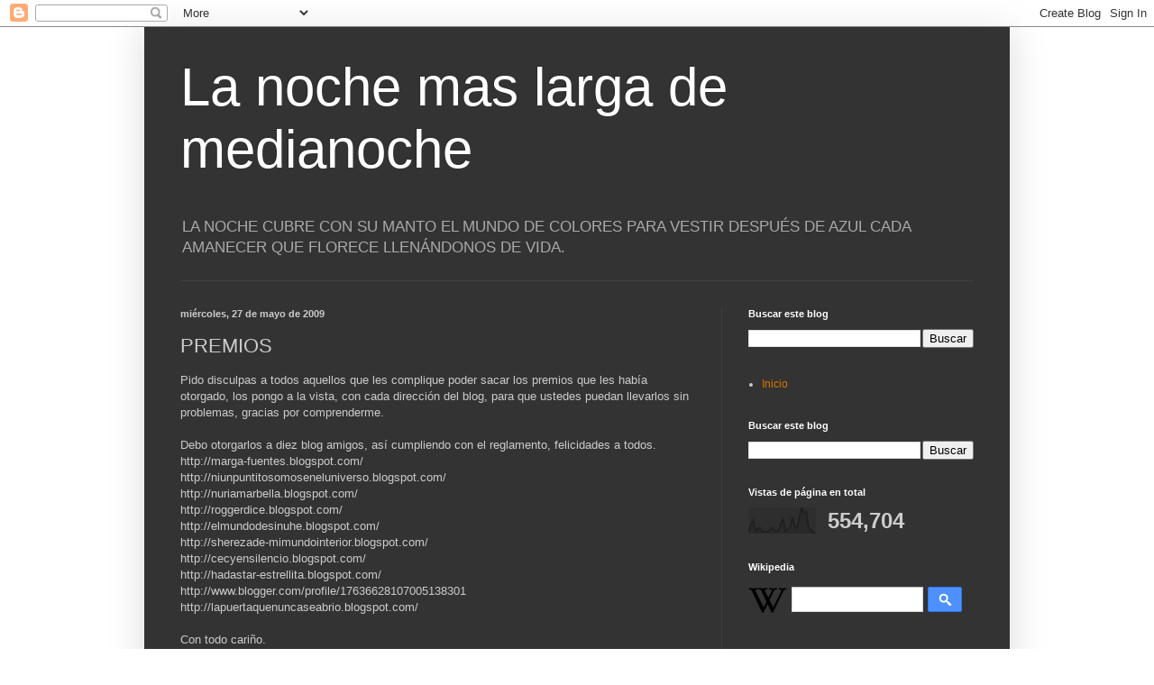

--- FILE ---
content_type: text/html; charset=UTF-8
request_url: https://lanochemaslargademedianoche.blogspot.com/b/stats?style=BLACK_TRANSPARENT&timeRange=ALL_TIME&token=APq4FmAXnnTyfBLGDaS29c9qhQIBn7cWEJq5ctcHnuJyKnrhoZeS4Lb_X160qYf5G9y9r3iM6UqfFUOW3kQ7cjUvGYSc1R8OJw
body_size: -15
content:
{"total":554704,"sparklineOptions":{"backgroundColor":{"fillOpacity":0.1,"fill":"#000000"},"series":[{"areaOpacity":0.3,"color":"#202020"}]},"sparklineData":[[0,8],[1,38],[2,52],[3,11],[4,21],[5,23],[6,9],[7,10],[8,8],[9,11],[10,25],[11,16],[12,9],[13,11],[14,43],[15,57],[16,9],[17,20],[18,26],[19,63],[20,28],[21,21],[22,63],[23,100],[24,77],[25,86],[26,26],[27,18],[28,8],[29,1]],"nextTickMs":3600000}